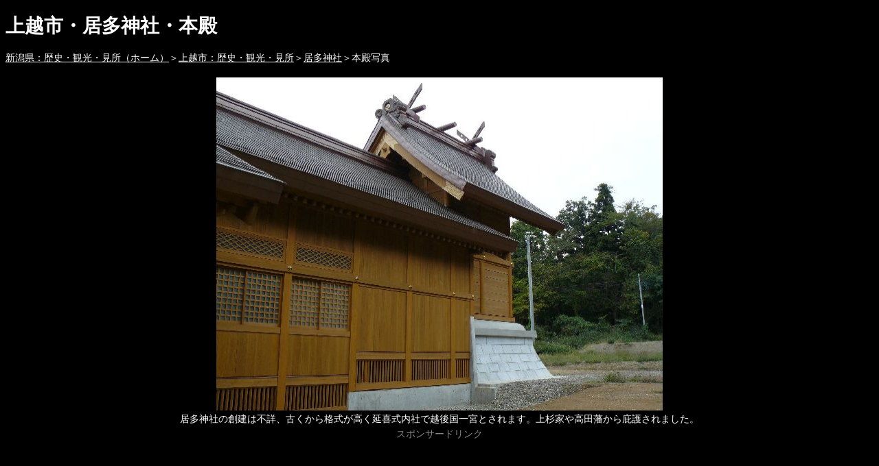

--- FILE ---
content_type: text/html
request_url: https://www.niitabi.com/jyouetu/ita/05syasin.html
body_size: 1467
content:
<!doctype html public "-//W3C//DTD HTML 4.0//EN">
<html lang="ja">
<head>
<meta http-equiv="Content-Type" content="text/html; charset=Shift_JIS">
<meta name="keywords" content="居多神社,上越市,新潟県,観光,名所,見所,写真,地図,由来,住宅">
<meta name="description" content="このサイトでは上越市にある町並みや歴史的建築物（神社、仏閣、住宅）などの見所や由来、写真などを掲載しています。今回は居多神社・本殿を紹介します。">
<meta name="googlebot" content="noindex,follow"/>
<title>上越市・居多神社・本殿</title>
</head>
<body style="background-color: #000000; color: #ffffff;  font-size: 14px;">

<h1>上越市・居多神社・本殿</h1>
<a href="../../index.html"><font color="#ffffff">新潟県：歴史・観光・見所（ホーム）</font></a>＞<a href="../jyouetu.html"><font color="#ffffff">上越市：歴史・観光・見所</font></a>＞<a href="../ita.html"><font color="#ffffff">居多神社</font></a>＞本殿写真

<table width="800" align="center">
<tr><td>
<br><div align="center">
<img src="05.JPG" alt="居多神社・本殿" width="650" height="486">
<br>
居多神社の創建は不詳、古くから格式が高く延喜式内社で越後国一宮とされます。上杉家や高田藩から庇護されました。
</div>
</td></tr>

<tr><td>
<div align="center"><font color="#888888">スポンサードリンク</font></div>
</td></tr>
<tr><td>
<div align="center"><script async src="//pagead2.googlesyndication.com/pagead/js/adsbygoogle.js"></script>
<!-- 新潟県・728×90 -->
<ins class="adsbygoogle"
     style="display:inline-block;width:728px;height:90px"
     data-ad-client="ca-pub-2198889776305652"
     data-ad-slot="1194489064"></ins>
<script>
(adsbygoogle = window.adsbygoogle || []).push({});
</script>
</div>
</td></tr>

<tr><td>
<table align="center" border="0" cellspacing="0" cellpadding="5" summary="フレーム" width="100">
<tr>
<td><a href="01syasin.html"><img src="01-2.jpg" alt="写真1" width="90" height="68" border="0"></a></td>
<td><a href="02syasin.html"><img src="02-2.jpg" alt="写真2" width="90" height="68" border="0"></a></td>
<td><a href="03syasin.html"><img src="03-2.jpg" alt="写真3" width="90" height="68" border="0"></a></td>
<td><a href="04syasin.html"><img src="04-2.jpg" alt="写真4" width="90" height="68" border="0"></a></td>
<td><a href="05syasin.html"><img src="05-2.jpg" alt="写真5" width="90" height="68" border="0"></a></td>
</tr>
</table>
</td></tr>

<tr><td><br>
　※　相談や質問は大変失礼ですが、<a href="mailto:kensosn@yahoo.co.jp"><font color="#ff0000">メール</font></a>のみとさせていただきます。 回答によって不都合や不利益をこうむっても当サイトは一切責任を負いません。又、回答を直接的（当サイトの名前を使って）に交渉や請求の手段とすることはご遠慮くださるようお願い申し上げます。 予告なしに追加、書き替えを行いますのでご了承ください。尚、「新潟県：歴史・観光・見所」は「観光パンフレット」、「観光地案内板」、「関係ＨＰ」、「郷土資料辞典：新潟県」、「日本の城下町：甲信越」、「有限会社建築相談センター」、を参考にさせていただいています。

</td></tr>
</table>
</body>
</html>

--- FILE ---
content_type: text/html; charset=utf-8
request_url: https://www.google.com/recaptcha/api2/aframe
body_size: 268
content:
<!DOCTYPE HTML><html><head><meta http-equiv="content-type" content="text/html; charset=UTF-8"></head><body><script nonce="RgoO2zK9WBE0k7XSNO1Otw">/** Anti-fraud and anti-abuse applications only. See google.com/recaptcha */ try{var clients={'sodar':'https://pagead2.googlesyndication.com/pagead/sodar?'};window.addEventListener("message",function(a){try{if(a.source===window.parent){var b=JSON.parse(a.data);var c=clients[b['id']];if(c){var d=document.createElement('img');d.src=c+b['params']+'&rc='+(localStorage.getItem("rc::a")?sessionStorage.getItem("rc::b"):"");window.document.body.appendChild(d);sessionStorage.setItem("rc::e",parseInt(sessionStorage.getItem("rc::e")||0)+1);localStorage.setItem("rc::h",'1769906207354');}}}catch(b){}});window.parent.postMessage("_grecaptcha_ready", "*");}catch(b){}</script></body></html>